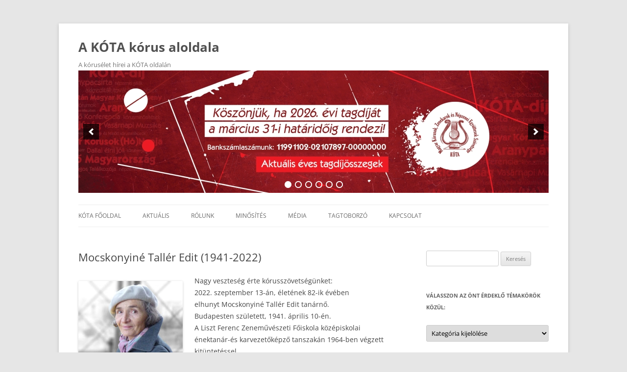

--- FILE ---
content_type: text/html; charset=UTF-8
request_url: https://korus.kota.hu/mocskonyine-taller-edit-1941-2022/
body_size: 46689
content:
<!DOCTYPE html>
<html lang="hu">
<head>
<meta charset="UTF-8" />
<meta name="viewport" content="width=device-width, initial-scale=1.0" />
<title>Mocskonyiné Tallér Edit (1941-2022) | A KÓTA kórus aloldala</title>
<link rel="profile" href="https://gmpg.org/xfn/11" />
<link rel="pingback" href="https://korus.kota.hu/xmlrpc.php">
<meta name='robots' content='max-image-preview:large' />
<link rel="alternate" type="application/rss+xml" title="A KÓTA kórus aloldala &raquo; hírcsatorna" href="https://korus.kota.hu/feed/" />
<link rel="alternate" type="application/rss+xml" title="A KÓTA kórus aloldala &raquo; hozzászólás hírcsatorna" href="https://korus.kota.hu/comments/feed/" />
<link rel="alternate" title="oEmbed (JSON)" type="application/json+oembed" href="https://korus.kota.hu/wp-json/oembed/1.0/embed?url=https%3A%2F%2Fkorus.kota.hu%2Fmocskonyine-taller-edit-1941-2022%2F" />
<link rel="alternate" title="oEmbed (XML)" type="text/xml+oembed" href="https://korus.kota.hu/wp-json/oembed/1.0/embed?url=https%3A%2F%2Fkorus.kota.hu%2Fmocskonyine-taller-edit-1941-2022%2F&#038;format=xml" />
<style id='wp-img-auto-sizes-contain-inline-css' type='text/css'>
img:is([sizes=auto i],[sizes^="auto," i]){contain-intrinsic-size:3000px 1500px}
/*# sourceURL=wp-img-auto-sizes-contain-inline-css */
</style>
<style id='wp-emoji-styles-inline-css' type='text/css'>

	img.wp-smiley, img.emoji {
		display: inline !important;
		border: none !important;
		box-shadow: none !important;
		height: 1em !important;
		width: 1em !important;
		margin: 0 0.07em !important;
		vertical-align: -0.1em !important;
		background: none !important;
		padding: 0 !important;
	}
/*# sourceURL=wp-emoji-styles-inline-css */
</style>
<link rel='stylesheet' id='wp-block-library-css' href='https://korus.kota.hu/wp-includes/css/dist/block-library/style.min.css?ver=6.9' type='text/css' media='all' />
<style id='wp-block-library-theme-inline-css' type='text/css'>
.wp-block-audio :where(figcaption){color:#555;font-size:13px;text-align:center}.is-dark-theme .wp-block-audio :where(figcaption){color:#ffffffa6}.wp-block-audio{margin:0 0 1em}.wp-block-code{border:1px solid #ccc;border-radius:4px;font-family:Menlo,Consolas,monaco,monospace;padding:.8em 1em}.wp-block-embed :where(figcaption){color:#555;font-size:13px;text-align:center}.is-dark-theme .wp-block-embed :where(figcaption){color:#ffffffa6}.wp-block-embed{margin:0 0 1em}.blocks-gallery-caption{color:#555;font-size:13px;text-align:center}.is-dark-theme .blocks-gallery-caption{color:#ffffffa6}:root :where(.wp-block-image figcaption){color:#555;font-size:13px;text-align:center}.is-dark-theme :root :where(.wp-block-image figcaption){color:#ffffffa6}.wp-block-image{margin:0 0 1em}.wp-block-pullquote{border-bottom:4px solid;border-top:4px solid;color:currentColor;margin-bottom:1.75em}.wp-block-pullquote :where(cite),.wp-block-pullquote :where(footer),.wp-block-pullquote__citation{color:currentColor;font-size:.8125em;font-style:normal;text-transform:uppercase}.wp-block-quote{border-left:.25em solid;margin:0 0 1.75em;padding-left:1em}.wp-block-quote cite,.wp-block-quote footer{color:currentColor;font-size:.8125em;font-style:normal;position:relative}.wp-block-quote:where(.has-text-align-right){border-left:none;border-right:.25em solid;padding-left:0;padding-right:1em}.wp-block-quote:where(.has-text-align-center){border:none;padding-left:0}.wp-block-quote.is-large,.wp-block-quote.is-style-large,.wp-block-quote:where(.is-style-plain){border:none}.wp-block-search .wp-block-search__label{font-weight:700}.wp-block-search__button{border:1px solid #ccc;padding:.375em .625em}:where(.wp-block-group.has-background){padding:1.25em 2.375em}.wp-block-separator.has-css-opacity{opacity:.4}.wp-block-separator{border:none;border-bottom:2px solid;margin-left:auto;margin-right:auto}.wp-block-separator.has-alpha-channel-opacity{opacity:1}.wp-block-separator:not(.is-style-wide):not(.is-style-dots){width:100px}.wp-block-separator.has-background:not(.is-style-dots){border-bottom:none;height:1px}.wp-block-separator.has-background:not(.is-style-wide):not(.is-style-dots){height:2px}.wp-block-table{margin:0 0 1em}.wp-block-table td,.wp-block-table th{word-break:normal}.wp-block-table :where(figcaption){color:#555;font-size:13px;text-align:center}.is-dark-theme .wp-block-table :where(figcaption){color:#ffffffa6}.wp-block-video :where(figcaption){color:#555;font-size:13px;text-align:center}.is-dark-theme .wp-block-video :where(figcaption){color:#ffffffa6}.wp-block-video{margin:0 0 1em}:root :where(.wp-block-template-part.has-background){margin-bottom:0;margin-top:0;padding:1.25em 2.375em}
/*# sourceURL=/wp-includes/css/dist/block-library/theme.min.css */
</style>
<style id='classic-theme-styles-inline-css' type='text/css'>
/*! This file is auto-generated */
.wp-block-button__link{color:#fff;background-color:#32373c;border-radius:9999px;box-shadow:none;text-decoration:none;padding:calc(.667em + 2px) calc(1.333em + 2px);font-size:1.125em}.wp-block-file__button{background:#32373c;color:#fff;text-decoration:none}
/*# sourceURL=/wp-includes/css/classic-themes.min.css */
</style>
<style id='global-styles-inline-css' type='text/css'>
:root{--wp--preset--aspect-ratio--square: 1;--wp--preset--aspect-ratio--4-3: 4/3;--wp--preset--aspect-ratio--3-4: 3/4;--wp--preset--aspect-ratio--3-2: 3/2;--wp--preset--aspect-ratio--2-3: 2/3;--wp--preset--aspect-ratio--16-9: 16/9;--wp--preset--aspect-ratio--9-16: 9/16;--wp--preset--color--black: #000000;--wp--preset--color--cyan-bluish-gray: #abb8c3;--wp--preset--color--white: #fff;--wp--preset--color--pale-pink: #f78da7;--wp--preset--color--vivid-red: #cf2e2e;--wp--preset--color--luminous-vivid-orange: #ff6900;--wp--preset--color--luminous-vivid-amber: #fcb900;--wp--preset--color--light-green-cyan: #7bdcb5;--wp--preset--color--vivid-green-cyan: #00d084;--wp--preset--color--pale-cyan-blue: #8ed1fc;--wp--preset--color--vivid-cyan-blue: #0693e3;--wp--preset--color--vivid-purple: #9b51e0;--wp--preset--color--blue: #21759b;--wp--preset--color--dark-gray: #444;--wp--preset--color--medium-gray: #9f9f9f;--wp--preset--color--light-gray: #e6e6e6;--wp--preset--gradient--vivid-cyan-blue-to-vivid-purple: linear-gradient(135deg,rgb(6,147,227) 0%,rgb(155,81,224) 100%);--wp--preset--gradient--light-green-cyan-to-vivid-green-cyan: linear-gradient(135deg,rgb(122,220,180) 0%,rgb(0,208,130) 100%);--wp--preset--gradient--luminous-vivid-amber-to-luminous-vivid-orange: linear-gradient(135deg,rgb(252,185,0) 0%,rgb(255,105,0) 100%);--wp--preset--gradient--luminous-vivid-orange-to-vivid-red: linear-gradient(135deg,rgb(255,105,0) 0%,rgb(207,46,46) 100%);--wp--preset--gradient--very-light-gray-to-cyan-bluish-gray: linear-gradient(135deg,rgb(238,238,238) 0%,rgb(169,184,195) 100%);--wp--preset--gradient--cool-to-warm-spectrum: linear-gradient(135deg,rgb(74,234,220) 0%,rgb(151,120,209) 20%,rgb(207,42,186) 40%,rgb(238,44,130) 60%,rgb(251,105,98) 80%,rgb(254,248,76) 100%);--wp--preset--gradient--blush-light-purple: linear-gradient(135deg,rgb(255,206,236) 0%,rgb(152,150,240) 100%);--wp--preset--gradient--blush-bordeaux: linear-gradient(135deg,rgb(254,205,165) 0%,rgb(254,45,45) 50%,rgb(107,0,62) 100%);--wp--preset--gradient--luminous-dusk: linear-gradient(135deg,rgb(255,203,112) 0%,rgb(199,81,192) 50%,rgb(65,88,208) 100%);--wp--preset--gradient--pale-ocean: linear-gradient(135deg,rgb(255,245,203) 0%,rgb(182,227,212) 50%,rgb(51,167,181) 100%);--wp--preset--gradient--electric-grass: linear-gradient(135deg,rgb(202,248,128) 0%,rgb(113,206,126) 100%);--wp--preset--gradient--midnight: linear-gradient(135deg,rgb(2,3,129) 0%,rgb(40,116,252) 100%);--wp--preset--font-size--small: 13px;--wp--preset--font-size--medium: 20px;--wp--preset--font-size--large: 36px;--wp--preset--font-size--x-large: 42px;--wp--preset--spacing--20: 0.44rem;--wp--preset--spacing--30: 0.67rem;--wp--preset--spacing--40: 1rem;--wp--preset--spacing--50: 1.5rem;--wp--preset--spacing--60: 2.25rem;--wp--preset--spacing--70: 3.38rem;--wp--preset--spacing--80: 5.06rem;--wp--preset--shadow--natural: 6px 6px 9px rgba(0, 0, 0, 0.2);--wp--preset--shadow--deep: 12px 12px 50px rgba(0, 0, 0, 0.4);--wp--preset--shadow--sharp: 6px 6px 0px rgba(0, 0, 0, 0.2);--wp--preset--shadow--outlined: 6px 6px 0px -3px rgb(255, 255, 255), 6px 6px rgb(0, 0, 0);--wp--preset--shadow--crisp: 6px 6px 0px rgb(0, 0, 0);}:where(.is-layout-flex){gap: 0.5em;}:where(.is-layout-grid){gap: 0.5em;}body .is-layout-flex{display: flex;}.is-layout-flex{flex-wrap: wrap;align-items: center;}.is-layout-flex > :is(*, div){margin: 0;}body .is-layout-grid{display: grid;}.is-layout-grid > :is(*, div){margin: 0;}:where(.wp-block-columns.is-layout-flex){gap: 2em;}:where(.wp-block-columns.is-layout-grid){gap: 2em;}:where(.wp-block-post-template.is-layout-flex){gap: 1.25em;}:where(.wp-block-post-template.is-layout-grid){gap: 1.25em;}.has-black-color{color: var(--wp--preset--color--black) !important;}.has-cyan-bluish-gray-color{color: var(--wp--preset--color--cyan-bluish-gray) !important;}.has-white-color{color: var(--wp--preset--color--white) !important;}.has-pale-pink-color{color: var(--wp--preset--color--pale-pink) !important;}.has-vivid-red-color{color: var(--wp--preset--color--vivid-red) !important;}.has-luminous-vivid-orange-color{color: var(--wp--preset--color--luminous-vivid-orange) !important;}.has-luminous-vivid-amber-color{color: var(--wp--preset--color--luminous-vivid-amber) !important;}.has-light-green-cyan-color{color: var(--wp--preset--color--light-green-cyan) !important;}.has-vivid-green-cyan-color{color: var(--wp--preset--color--vivid-green-cyan) !important;}.has-pale-cyan-blue-color{color: var(--wp--preset--color--pale-cyan-blue) !important;}.has-vivid-cyan-blue-color{color: var(--wp--preset--color--vivid-cyan-blue) !important;}.has-vivid-purple-color{color: var(--wp--preset--color--vivid-purple) !important;}.has-black-background-color{background-color: var(--wp--preset--color--black) !important;}.has-cyan-bluish-gray-background-color{background-color: var(--wp--preset--color--cyan-bluish-gray) !important;}.has-white-background-color{background-color: var(--wp--preset--color--white) !important;}.has-pale-pink-background-color{background-color: var(--wp--preset--color--pale-pink) !important;}.has-vivid-red-background-color{background-color: var(--wp--preset--color--vivid-red) !important;}.has-luminous-vivid-orange-background-color{background-color: var(--wp--preset--color--luminous-vivid-orange) !important;}.has-luminous-vivid-amber-background-color{background-color: var(--wp--preset--color--luminous-vivid-amber) !important;}.has-light-green-cyan-background-color{background-color: var(--wp--preset--color--light-green-cyan) !important;}.has-vivid-green-cyan-background-color{background-color: var(--wp--preset--color--vivid-green-cyan) !important;}.has-pale-cyan-blue-background-color{background-color: var(--wp--preset--color--pale-cyan-blue) !important;}.has-vivid-cyan-blue-background-color{background-color: var(--wp--preset--color--vivid-cyan-blue) !important;}.has-vivid-purple-background-color{background-color: var(--wp--preset--color--vivid-purple) !important;}.has-black-border-color{border-color: var(--wp--preset--color--black) !important;}.has-cyan-bluish-gray-border-color{border-color: var(--wp--preset--color--cyan-bluish-gray) !important;}.has-white-border-color{border-color: var(--wp--preset--color--white) !important;}.has-pale-pink-border-color{border-color: var(--wp--preset--color--pale-pink) !important;}.has-vivid-red-border-color{border-color: var(--wp--preset--color--vivid-red) !important;}.has-luminous-vivid-orange-border-color{border-color: var(--wp--preset--color--luminous-vivid-orange) !important;}.has-luminous-vivid-amber-border-color{border-color: var(--wp--preset--color--luminous-vivid-amber) !important;}.has-light-green-cyan-border-color{border-color: var(--wp--preset--color--light-green-cyan) !important;}.has-vivid-green-cyan-border-color{border-color: var(--wp--preset--color--vivid-green-cyan) !important;}.has-pale-cyan-blue-border-color{border-color: var(--wp--preset--color--pale-cyan-blue) !important;}.has-vivid-cyan-blue-border-color{border-color: var(--wp--preset--color--vivid-cyan-blue) !important;}.has-vivid-purple-border-color{border-color: var(--wp--preset--color--vivid-purple) !important;}.has-vivid-cyan-blue-to-vivid-purple-gradient-background{background: var(--wp--preset--gradient--vivid-cyan-blue-to-vivid-purple) !important;}.has-light-green-cyan-to-vivid-green-cyan-gradient-background{background: var(--wp--preset--gradient--light-green-cyan-to-vivid-green-cyan) !important;}.has-luminous-vivid-amber-to-luminous-vivid-orange-gradient-background{background: var(--wp--preset--gradient--luminous-vivid-amber-to-luminous-vivid-orange) !important;}.has-luminous-vivid-orange-to-vivid-red-gradient-background{background: var(--wp--preset--gradient--luminous-vivid-orange-to-vivid-red) !important;}.has-very-light-gray-to-cyan-bluish-gray-gradient-background{background: var(--wp--preset--gradient--very-light-gray-to-cyan-bluish-gray) !important;}.has-cool-to-warm-spectrum-gradient-background{background: var(--wp--preset--gradient--cool-to-warm-spectrum) !important;}.has-blush-light-purple-gradient-background{background: var(--wp--preset--gradient--blush-light-purple) !important;}.has-blush-bordeaux-gradient-background{background: var(--wp--preset--gradient--blush-bordeaux) !important;}.has-luminous-dusk-gradient-background{background: var(--wp--preset--gradient--luminous-dusk) !important;}.has-pale-ocean-gradient-background{background: var(--wp--preset--gradient--pale-ocean) !important;}.has-electric-grass-gradient-background{background: var(--wp--preset--gradient--electric-grass) !important;}.has-midnight-gradient-background{background: var(--wp--preset--gradient--midnight) !important;}.has-small-font-size{font-size: var(--wp--preset--font-size--small) !important;}.has-medium-font-size{font-size: var(--wp--preset--font-size--medium) !important;}.has-large-font-size{font-size: var(--wp--preset--font-size--large) !important;}.has-x-large-font-size{font-size: var(--wp--preset--font-size--x-large) !important;}
:where(.wp-block-post-template.is-layout-flex){gap: 1.25em;}:where(.wp-block-post-template.is-layout-grid){gap: 1.25em;}
:where(.wp-block-term-template.is-layout-flex){gap: 1.25em;}:where(.wp-block-term-template.is-layout-grid){gap: 1.25em;}
:where(.wp-block-columns.is-layout-flex){gap: 2em;}:where(.wp-block-columns.is-layout-grid){gap: 2em;}
:root :where(.wp-block-pullquote){font-size: 1.5em;line-height: 1.6;}
/*# sourceURL=global-styles-inline-css */
</style>
<link rel='stylesheet' id='twentytwelve-fonts-css' href='https://korus.kota.hu/wp-content/themes/twentytwelve/fonts/font-open-sans.css?ver=20230328' type='text/css' media='all' />
<link rel='stylesheet' id='twentytwelve-style-css' href='https://korus.kota.hu/wp-content/themes/twentytwelve/style.css?ver=20251202' type='text/css' media='all' />
<link rel='stylesheet' id='twentytwelve-block-style-css' href='https://korus.kota.hu/wp-content/themes/twentytwelve/css/blocks.css?ver=20251031' type='text/css' media='all' />
<script type="text/javascript" src="https://korus.kota.hu/wp-includes/js/jquery/jquery.min.js?ver=3.7.1" id="jquery-core-js"></script>
<script type="text/javascript" src="https://korus.kota.hu/wp-includes/js/jquery/jquery-migrate.min.js?ver=3.4.1" id="jquery-migrate-js"></script>
<script type="text/javascript" src="https://korus.kota.hu/wp-content/themes/twentytwelve/js/navigation.js?ver=20250303" id="twentytwelve-navigation-js" defer="defer" data-wp-strategy="defer"></script>
<link rel="https://api.w.org/" href="https://korus.kota.hu/wp-json/" /><link rel="alternate" title="JSON" type="application/json" href="https://korus.kota.hu/wp-json/wp/v2/posts/1431" /><link rel="EditURI" type="application/rsd+xml" title="RSD" href="https://korus.kota.hu/xmlrpc.php?rsd" />
<meta name="generator" content="WordPress 6.9" />
<link rel="canonical" href="https://korus.kota.hu/mocskonyine-taller-edit-1941-2022/" />
<link rel='shortlink' href='https://korus.kota.hu/?p=1431' />
<style>

/* CSS added by Hide Metadata Plugin */

.entry-meta .byline:before,
			.entry-header .entry-meta span.byline:before,
			.entry-meta .byline:after,
			.entry-header .entry-meta span.byline:after,
			.single .byline, .group-blog .byline,
			.entry-meta .byline,
			.entry-header .entry-meta > span.byline,
			.entry-meta .author.vcard  {
				content: '';
				display: none;
				margin: 0;
			}</style>
		<script type="text/javascript">
				(function(c,l,a,r,i,t,y){
					c[a]=c[a]||function(){(c[a].q=c[a].q||[]).push(arguments)};t=l.createElement(r);t.async=1;
					t.src="https://www.clarity.ms/tag/"+i+"?ref=wordpress";y=l.getElementsByTagName(r)[0];y.parentNode.insertBefore(t,y);
				})(window, document, "clarity", "script", "oo5uye1z7g");
		</script>
		<meta name="generator" content="Elementor 3.34.2; features: additional_custom_breakpoints; settings: css_print_method-external, google_font-enabled, font_display-swap">
			<style>
				.e-con.e-parent:nth-of-type(n+4):not(.e-lazyloaded):not(.e-no-lazyload),
				.e-con.e-parent:nth-of-type(n+4):not(.e-lazyloaded):not(.e-no-lazyload) * {
					background-image: none !important;
				}
				@media screen and (max-height: 1024px) {
					.e-con.e-parent:nth-of-type(n+3):not(.e-lazyloaded):not(.e-no-lazyload),
					.e-con.e-parent:nth-of-type(n+3):not(.e-lazyloaded):not(.e-no-lazyload) * {
						background-image: none !important;
					}
				}
				@media screen and (max-height: 640px) {
					.e-con.e-parent:nth-of-type(n+2):not(.e-lazyloaded):not(.e-no-lazyload),
					.e-con.e-parent:nth-of-type(n+2):not(.e-lazyloaded):not(.e-no-lazyload) * {
						background-image: none !important;
					}
				}
			</style>
			<link rel="icon" href="https://korus.kota.hu/wp-content/uploads/2019/09/favicon.ico" sizes="32x32" />
<link rel="icon" href="https://korus.kota.hu/wp-content/uploads/2019/09/favicon.ico" sizes="192x192" />
<link rel="apple-touch-icon" href="https://korus.kota.hu/wp-content/uploads/2019/09/favicon.ico" />
<meta name="msapplication-TileImage" content="https://korus.kota.hu/wp-content/uploads/2019/09/favicon.ico" />
		<style type="text/css" id="wp-custom-css">
			footer.entry-meta span.by-author{
display:none;
}		</style>
		</head>

<body class="wp-singular post-template-default single single-post postid-1431 single-format-standard wp-embed-responsive wp-theme-twentytwelve custom-font-enabled elementor-default elementor-kit-1670">
<div id="page" class="hfeed site">
	<a class="screen-reader-text skip-link" href="#content">Kilépés a tartalomba</a>
	<header id="masthead" class="site-header">
		<hgroup>
							<h1 class="site-title"><a href="https://korus.kota.hu/" rel="home" >A KÓTA kórus aloldala</a></h1>
								<h2 class="site-description">A kórusélet hírei a KÓTA oldalán</h2>
					</hgroup>
		<div aria-live="polite" id="soliloquy-container-97_1" class="soliloquy-container soliloquy-transition-fade  soliloquy-theme-base" style="max-width:960px;max-height:250px;"><ul id="soliloquy-97_1" class="soliloquy-slider soliloquy-slides soliloquy-wrap soliloquy-clear"><li aria-hidden="true" class="soliloquy-item soliloquy-item-1 soliloquy-image-slide" draggable="false" style="list-style:none"><a href="https://kota.hu/kota-tagsag/" class="soliloquy-link" title="kota_tagdij_2026"><img id="soliloquy-image-2222" class="soliloquy-image soliloquy-image-1" src="https://korus.kota.hu/wp-content/uploads/2026/01/kota_tagdij_2026.jpg" alt="kota_tagdij_2026" /></a></li><li aria-hidden="true" class="soliloquy-item soliloquy-item-2 soliloquy-image-slide" draggable="false" style="list-style:none"><img id="soliloquy-image-689" class="soliloquy-image soliloquy-image-2" src="https://korus.kota.hu/wp-content/uploads/2020/08/koruskota-slider-01-scaled-960x250_c.jpg" alt="koruskota-slider-01" /></li><li aria-hidden="true" class="soliloquy-item soliloquy-item-3 soliloquy-image-slide" draggable="false" style="list-style:none"><img id="soliloquy-image-98" class="soliloquy-image soliloquy-image-3" src="https://korus.kota.hu/wp-content/uploads/2019/09/slide01.jpg" alt="slide01" /></li><li aria-hidden="true" class="soliloquy-item soliloquy-item-4 soliloquy-image-slide" draggable="false" style="list-style:none"><img id="soliloquy-image-99" class="soliloquy-image soliloquy-image-4" src="https://korus.kota.hu/wp-content/uploads/2019/09/slide02.jpg" alt="slide02" /></li><li aria-hidden="true" class="soliloquy-item soliloquy-item-5 soliloquy-image-slide" draggable="false" style="list-style:none"><img id="soliloquy-image-101" class="soliloquy-image soliloquy-image-5" src="https://korus.kota.hu/wp-content/uploads/2019/09/slide04.jpg" alt="slide04" /></li><li aria-hidden="true" class="soliloquy-item soliloquy-item-6 soliloquy-image-slide" draggable="false" style="list-style:none"><img id="soliloquy-image-104" class="soliloquy-image soliloquy-image-6" src="https://korus.kota.hu/wp-content/uploads/2019/09/slide07.jpg" alt="slide07" /></li></ul></div><noscript><style type="text/css">#soliloquy-container-97_1{opacity:1}</style></noscript>		<nav id="site-navigation" class="main-navigation">
			<button class="menu-toggle">Menü</button>
			<div class="menu-fomenu-container"><ul id="menu-fomenu" class="nav-menu"><li id="menu-item-105" class="menu-item menu-item-type-custom menu-item-object-custom menu-item-105"><a href="https://kota.hu">KÓTA főoldal</a></li>
<li id="menu-item-10" class="menu-item menu-item-type-custom menu-item-object-custom menu-item-home menu-item-has-children menu-item-10"><a href="https://korus.kota.hu">Aktuális</a>
<ul class="sub-menu">
	<li id="menu-item-18" class="menu-item menu-item-type-custom menu-item-object-custom menu-item-18"><a href="/category/hazai-hirek">Hazai hírek</a></li>
	<li id="menu-item-19" class="menu-item menu-item-type-custom menu-item-object-custom menu-item-19"><a href="/category/nemzetkozi-hirek">Nemzetközi hírek</a></li>
	<li id="menu-item-20" class="menu-item menu-item-type-custom menu-item-object-custom menu-item-20"><a href="/category/rendezvenyek-hazai">Rendezvények, felhívások hazánkban</a></li>
	<li id="menu-item-21" class="menu-item menu-item-type-custom menu-item-object-custom menu-item-21"><a href="/category/fesztivalok-nemzetkozi">Versenyek, fesztiválok külföldön</a></li>
	<li id="menu-item-22" class="menu-item menu-item-type-custom menu-item-object-custom menu-item-22"><a href="/category/tovabbkepzesi-lehetosegek">Továbbképzési lehetőségek</a></li>
	<li id="menu-item-416" class="menu-item menu-item-type-custom menu-item-object-custom menu-item-416"><a href="/category/hangrol-hangra">Hangról Hangra&#8230; Az ifjúsági kóruséneklésért</a></li>
</ul>
</li>
<li id="menu-item-72" class="menu-item menu-item-type-post_type menu-item-object-page menu-item-has-children menu-item-72"><a href="https://korus.kota.hu/rolunk/">Rólunk</a>
<ul class="sub-menu">
	<li id="menu-item-67" class="menu-item menu-item-type-custom menu-item-object-custom menu-item-67"><a href="https://kota.hu/sample-page/szervezeti-felepites/#muveszeti-bizottsag">Művészeti Bizottság</a></li>
	<li id="menu-item-68" class="menu-item menu-item-type-custom menu-item-object-custom menu-item-68"><a href="https://kota.hu/sample-page/szervezeti-felepites/#felnottenekkari-szakbizottsag">Felnőtténekkari szakbizottság</a></li>
	<li id="menu-item-69" class="menu-item menu-item-type-custom menu-item-object-custom menu-item-69"><a href="https://kota.hu/sample-page/szervezeti-felepites/#ifjusagi-szakbizottsag">Ifjúsági és Zenepedagógiai Szakbizottság</a></li>
</ul>
</li>
<li id="menu-item-11" class="menu-item menu-item-type-custom menu-item-object-custom menu-item-has-children menu-item-11"><a href="#">Minősítés</a>
<ul class="sub-menu">
	<li id="menu-item-1532" class="menu-item menu-item-type-post_type menu-item-object-page menu-item-1532"><a href="https://korus.kota.hu/tajekoztato-eneklo-ifjusag-hangversenyek-szervezeserol/">Éneklő Ifjúság felhívás</a></li>
	<li id="menu-item-1813" class="menu-item menu-item-type-post_type menu-item-object-page menu-item-1813"><a href="https://korus.kota.hu/eneklo-ifjusag-esemenynaptar/">Éneklő Ifjúság eseménynaptár</a></li>
	<li id="menu-item-82" class="menu-item menu-item-type-post_type menu-item-object-page menu-item-82"><a href="https://korus.kota.hu/eneklo-magyarorszag/">Éneklő Magyarország felhívás</a></li>
	<li id="menu-item-1820" class="menu-item menu-item-type-post_type menu-item-object-page menu-item-1820"><a href="https://korus.kota.hu/eneklo-magyarorszag-esemenynaptar/">Éneklő Magyarország eseménynaptár</a></li>
</ul>
</li>
<li id="menu-item-12" class="menu-item menu-item-type-custom menu-item-object-custom menu-item-has-children menu-item-12"><a href="#">Média</a>
<ul class="sub-menu">
	<li id="menu-item-26" class="menu-item menu-item-type-custom menu-item-object-custom menu-item-26"><a href="#">Rendezvényeink archívuma</a></li>
	<li id="menu-item-27" class="menu-item menu-item-type-custom menu-item-object-custom menu-item-27"><a href="#">Fotók</a></li>
	<li id="menu-item-28" class="menu-item menu-item-type-custom menu-item-object-custom menu-item-28"><a href="#">Videók, hangfelvételek</a></li>
	<li id="menu-item-29" class="menu-item menu-item-type-custom menu-item-object-custom menu-item-29"><a href="https://kota.hu/zeneszo-2/">ZeneSzó</a></li>
</ul>
</li>
<li id="menu-item-13" class="menu-item menu-item-type-custom menu-item-object-custom menu-item-13"><a href="https://kota.hu/tagtoborzo/">Tagtoborzó</a></li>
<li id="menu-item-14" class="menu-item menu-item-type-custom menu-item-object-custom menu-item-14"><a href="https://kota.hu/kapcsolat/">Kapcsolat</a></li>
</ul></div>		</nav><!-- #site-navigation -->

			</header><!-- #masthead -->

	<div id="main" class="wrapper">

	<div id="primary" class="site-content">
		<div id="content" role="main">

			
				
	<article id="post-1431" class="post-1431 post type-post status-publish format-standard hentry category-hazai-hirek">
				<header class="entry-header">
			
						<h1 class="entry-title">Mocskonyiné Tallér Edit (1941-2022)</h1>
								</header><!-- .entry-header -->

				<div class="entry-content">
			<p><img fetchpriority="high" decoding="async" class="size-medium wp-image-1433 alignleft" src="https://korus.kota.hu/wp-content/uploads/2022/09/edit_vagott-213x300.jpg" alt="" width="213" height="300" srcset="https://korus.kota.hu/wp-content/uploads/2022/09/edit_vagott-213x300.jpg 213w, https://korus.kota.hu/wp-content/uploads/2022/09/edit_vagott-727x1024.jpg 727w, https://korus.kota.hu/wp-content/uploads/2022/09/edit_vagott-768x1082.jpg 768w, https://korus.kota.hu/wp-content/uploads/2022/09/edit_vagott-1090x1536.jpg 1090w, https://korus.kota.hu/wp-content/uploads/2022/09/edit_vagott-1454x2048.jpg 1454w, https://korus.kota.hu/wp-content/uploads/2022/09/edit_vagott-624x879.jpg 624w, https://korus.kota.hu/wp-content/uploads/2022/09/edit_vagott.jpg 1488w" sizes="(max-width: 213px) 100vw, 213px" />Nagy veszteség érte kórusszövetségünket:<br />
2022. szeptember 13-án, életének 82-ik évében<br />
elhunyt Mocskonyiné Tallér Edit tanárnő.<br />
Budapesten született, 1941. április 10-én.<br />
A Liszt Ferenc Zeneművészeti Főiskola középiskolai énektanár-és karvezetőképző tanszakán 1964-ben végzett kitüntetéssel.<br />
Mesterei voltak többek között Bárdos Lajos, Szőnyi Erzsébet, Párkai István, Vásárhelyi Zoltán. 25 évig tanított ének-zene tagozatos általános iskolában, Budafokon. A zeneiskolai szolfézstanítás is szívügye volt, 1985-től tanított a budafoki Nádasdy Kálmán Művészeti Iskolában, majd a Weiner Leó Katolikus Zeneiskolában, és csodálatra méltó, hogy ezt csak 80 éves korában fejezte be.<br />
Közel tíz éven át, nyugdíjazásáig volt budapesti ének-zene vezető szaktanácsadó. Az ELTE<br />
TFK Zenei Tanszékének megbízásából, gyakorlatvezető tanárként részt vett a tanárképzésben<br />
is. A KÓTA Ifjúsági Énekkari és Zenepedagógiai Szakbizottságának több, mint 25 esztendeig<br />
volt aktív tagja. Csodálatos előadását élvezhettük a közelmúltban is, Ajkán, az Éneklő Ifjúság<br />
Szakmai Napok és Koncertek elnevezésű programunk keretében, 2019. május 11-én. Bárdos<br />
Lajos és Szőnyi Erzsébet tanári profilját elevenítette meg, hasonlította össze.<br />
Bizottságunkban mindig fontos és tanulságos volt meghallgatni okos gondolatait, kiérlelt<br />
véleményét. Személyiségéből is fakadt, és mestereitől is példaként állhatott előtte, hogy<br />
igényesen kell élni. Tájékozódni, állandóan kulturálódni, komoly felkészültséggel, alaposan<br />
dolgozni, koncertre járni.<br />
Kollégáit mindenkor finoman segítette, humánusan, empatikusan, egy-egy megjegyzéssel<br />
máris a jó irányba lendítette.<br />
Távozása nagy fájdalom. Szellemisége mindig velünk marad.</p>
<p>Hraschek Katalin</p>
					</div><!-- .entry-content -->
		
		<footer class="entry-meta">
			<span class="by-author">Szerző: <span class="author vcard"><a class="url fn n" href="" title=" bejegyzései" rel="author"></a></span></span> Bejegyzés időpontja: <a href="https://korus.kota.hu/mocskonyine-taller-edit-1941-2022/" title="14:38" rel="bookmark"><time class="entry-date" datetime="2022-09-19T14:38:04+02:00">2022-09-19</time></a> | Kategória: <a href="https://korus.kota.hu/category/hazai-hirek/" rel="category tag">Hazai hírek</a> 								</footer><!-- .entry-meta -->
	</article><!-- #post -->

				<nav class="nav-single">
					<h3 class="assistive-text">Bejegyzés navigáció</h3>
					<span class="nav-previous"><a href="https://korus.kota.hu/uj-kategoria-varja-a-versenyzo-korusokat-a-zsolnai-voce-magna-fesztivalon/" rel="prev"><span class="meta-nav">&larr;</span> Új kategória várja a versenyző kórusokat a zsolnai Voce Magna fesztiválon</a></span>
					<span class="nav-next"><a href="https://korus.kota.hu/iden-is-a-matyas-templomba-varjuk-az-erdeklodoket-nemzeti-unnepunkon/" rel="next">Idén is a Mátyás-templomba várjuk az érdeklődőket nemzeti ünnepünkön <span class="meta-nav">&rarr;</span></a></span>
				</nav><!-- .nav-single -->

				
<div id="comments" class="comments-area">

	
	
	
</div><!-- #comments .comments-area -->

			
		</div><!-- #content -->
	</div><!-- #primary -->


			<div id="secondary" class="widget-area" role="complementary">
			<aside id="search-2" class="widget widget_search"><form role="search" method="get" id="searchform" class="searchform" action="https://korus.kota.hu/">
				<div>
					<label class="screen-reader-text" for="s">Keresés:</label>
					<input type="text" value="" name="s" id="s" />
					<input type="submit" id="searchsubmit" value="Keresés" />
				</div>
			</form></aside><aside id="categories-2" class="widget widget_categories"><h3 class="widget-title">Válasszon az Önt érdeklő témakörök közül:</h3><form action="https://korus.kota.hu" method="get"><label class="screen-reader-text" for="cat">Válasszon az Önt érdeklő témakörök közül:</label><select  name='cat' id='cat' class='postform'>
	<option value='-1'>Kategória kijelölése</option>
	<option class="level-0" value="11">Hangról Hangra</option>
	<option class="level-0" value="3">Hazai hírek</option>
	<option class="level-0" value="4">Nemzetközi hírek</option>
	<option class="level-0" value="5">Rendezvények, felhívások hazánkban</option>
	<option class="level-0" value="7">Továbbképzési lehetőségek</option>
	<option class="level-0" value="6">Versenyek, fesztiválok külföldön</option>
</select>
</form><script type="text/javascript">
/* <![CDATA[ */

( ( dropdownId ) => {
	const dropdown = document.getElementById( dropdownId );
	function onSelectChange() {
		setTimeout( () => {
			if ( 'escape' === dropdown.dataset.lastkey ) {
				return;
			}
			if ( dropdown.value && parseInt( dropdown.value ) > 0 && dropdown instanceof HTMLSelectElement ) {
				dropdown.parentElement.submit();
			}
		}, 250 );
	}
	function onKeyUp( event ) {
		if ( 'Escape' === event.key ) {
			dropdown.dataset.lastkey = 'escape';
		} else {
			delete dropdown.dataset.lastkey;
		}
	}
	function onClick() {
		delete dropdown.dataset.lastkey;
	}
	dropdown.addEventListener( 'keyup', onKeyUp );
	dropdown.addEventListener( 'click', onClick );
	dropdown.addEventListener( 'change', onSelectChange );
})( "cat" );

//# sourceURL=WP_Widget_Categories%3A%3Awidget
/* ]]> */
</script>
</aside><aside id="custom_html-3" class="widget_text widget widget_custom_html"><div class="textwidget custom-html-widget"><a href="https://www.youtube.com/channel/UCiBZjw80tzUtyiA-RQJuXFw" target="_blank"><img src="https://korus.kota.hu/wp-content/uploads/2020/11/kota-youtube-widget.jpg"></a></div></aside><aside id="custom_html-4" class="widget_text widget widget_custom_html"><div class="textwidget custom-html-widget"><a href="https://korus.kota.hu/unnepeljunk-egyutt-magyar-korusok-napja-iden-is-online-valtozatban/"><img src="https://korus.kota.hu/wp-content/uploads/2020/11/kota-korusoknapja-widget.jpg"></a></div></aside><aside id="media_image-3" class="widget widget_media_image"><a href="https://korus.kota.hu/hangrol-hangra"><img width="249" height="249" src="https://korus.kota.hu/wp-content/uploads/2020/02/hangrol-hangra-widget-1.jpg" class="image wp-image-449  attachment-full size-full" alt="" style="max-width: 100%; height: auto;" decoding="async" srcset="https://korus.kota.hu/wp-content/uploads/2020/02/hangrol-hangra-widget-1.jpg 249w, https://korus.kota.hu/wp-content/uploads/2020/02/hangrol-hangra-widget-1-150x150.jpg 150w" sizes="(max-width: 249px) 100vw, 249px" /></a></aside><aside id="custom_html-2" class="widget_text widget widget_custom_html"><div class="textwidget custom-html-widget"><iframe src="https://www.facebook.com/plugins/likebox.php?id=112376578828817&amp;width=250&amp;height=300&amp;connections=9&amp;stream=false&amp;header=true&amp;colorscheme=light&amp;" scrolling="no" frameborder="0" style="overflow:hidden;width:250px;height:250px; allowTransparency: true;"></iframe></div></aside><aside id="archives-2" class="widget widget_archive"><h3 class="widget-title">Korábbi híreink</h3>
			<ul>
					<li><a href='https://korus.kota.hu/2026/01/'>2026. január</a></li>
	<li><a href='https://korus.kota.hu/2025/10/'>2025. október</a></li>
	<li><a href='https://korus.kota.hu/2025/07/'>2025. július</a></li>
	<li><a href='https://korus.kota.hu/2025/04/'>2025. április</a></li>
	<li><a href='https://korus.kota.hu/2025/02/'>2025. február</a></li>
	<li><a href='https://korus.kota.hu/2025/01/'>2025. január</a></li>
	<li><a href='https://korus.kota.hu/2024/12/'>2024. december</a></li>
	<li><a href='https://korus.kota.hu/2024/11/'>2024. november</a></li>
	<li><a href='https://korus.kota.hu/2024/10/'>2024. október</a></li>
	<li><a href='https://korus.kota.hu/2024/08/'>2024. augusztus</a></li>
	<li><a href='https://korus.kota.hu/2024/06/'>2024. június</a></li>
	<li><a href='https://korus.kota.hu/2024/05/'>2024. május</a></li>
	<li><a href='https://korus.kota.hu/2024/04/'>2024. április</a></li>
	<li><a href='https://korus.kota.hu/2024/03/'>2024. március</a></li>
	<li><a href='https://korus.kota.hu/2024/02/'>2024. február</a></li>
	<li><a href='https://korus.kota.hu/2024/01/'>2024. január</a></li>
	<li><a href='https://korus.kota.hu/2023/12/'>2023. december</a></li>
	<li><a href='https://korus.kota.hu/2023/11/'>2023. november</a></li>
	<li><a href='https://korus.kota.hu/2023/10/'>2023. október</a></li>
	<li><a href='https://korus.kota.hu/2023/08/'>2023. augusztus</a></li>
	<li><a href='https://korus.kota.hu/2023/07/'>2023. július</a></li>
	<li><a href='https://korus.kota.hu/2023/06/'>2023. június</a></li>
	<li><a href='https://korus.kota.hu/2023/05/'>2023. május</a></li>
	<li><a href='https://korus.kota.hu/2023/04/'>2023. április</a></li>
	<li><a href='https://korus.kota.hu/2023/03/'>2023. március</a></li>
	<li><a href='https://korus.kota.hu/2023/02/'>2023. február</a></li>
	<li><a href='https://korus.kota.hu/2023/01/'>2023. január</a></li>
	<li><a href='https://korus.kota.hu/2022/12/'>2022. december</a></li>
	<li><a href='https://korus.kota.hu/2022/11/'>2022. november</a></li>
	<li><a href='https://korus.kota.hu/2022/10/'>2022. október</a></li>
	<li><a href='https://korus.kota.hu/2022/09/'>2022. szeptember</a></li>
	<li><a href='https://korus.kota.hu/2022/08/'>2022. augusztus</a></li>
	<li><a href='https://korus.kota.hu/2022/07/'>2022. július</a></li>
	<li><a href='https://korus.kota.hu/2022/06/'>2022. június</a></li>
	<li><a href='https://korus.kota.hu/2022/05/'>2022. május</a></li>
	<li><a href='https://korus.kota.hu/2022/04/'>2022. április</a></li>
	<li><a href='https://korus.kota.hu/2022/03/'>2022. március</a></li>
	<li><a href='https://korus.kota.hu/2022/02/'>2022. február</a></li>
	<li><a href='https://korus.kota.hu/2022/01/'>2022. január</a></li>
	<li><a href='https://korus.kota.hu/2021/12/'>2021. december</a></li>
	<li><a href='https://korus.kota.hu/2021/11/'>2021. november</a></li>
	<li><a href='https://korus.kota.hu/2021/10/'>2021. október</a></li>
	<li><a href='https://korus.kota.hu/2021/09/'>2021. szeptember</a></li>
	<li><a href='https://korus.kota.hu/2021/08/'>2021. augusztus</a></li>
	<li><a href='https://korus.kota.hu/2021/06/'>2021. június</a></li>
	<li><a href='https://korus.kota.hu/2021/05/'>2021. május</a></li>
	<li><a href='https://korus.kota.hu/2021/04/'>2021. április</a></li>
	<li><a href='https://korus.kota.hu/2021/03/'>2021. március</a></li>
	<li><a href='https://korus.kota.hu/2021/02/'>2021. február</a></li>
	<li><a href='https://korus.kota.hu/2021/01/'>2021. január</a></li>
	<li><a href='https://korus.kota.hu/2020/12/'>2020. december</a></li>
	<li><a href='https://korus.kota.hu/2020/11/'>2020. november</a></li>
	<li><a href='https://korus.kota.hu/2020/10/'>2020. október</a></li>
	<li><a href='https://korus.kota.hu/2020/09/'>2020. szeptember</a></li>
	<li><a href='https://korus.kota.hu/2020/08/'>2020. augusztus</a></li>
	<li><a href='https://korus.kota.hu/2020/07/'>2020. július</a></li>
	<li><a href='https://korus.kota.hu/2020/06/'>2020. június</a></li>
	<li><a href='https://korus.kota.hu/2020/05/'>2020. május</a></li>
	<li><a href='https://korus.kota.hu/2020/04/'>2020. április</a></li>
	<li><a href='https://korus.kota.hu/2020/03/'>2020. március</a></li>
	<li><a href='https://korus.kota.hu/2020/02/'>2020. február</a></li>
	<li><a href='https://korus.kota.hu/2020/01/'>2020. január</a></li>
	<li><a href='https://korus.kota.hu/2019/12/'>2019. december</a></li>
	<li><a href='https://korus.kota.hu/2019/11/'>2019. november</a></li>
	<li><a href='https://korus.kota.hu/2019/10/'>2019. október</a></li>
	<li><a href='https://korus.kota.hu/2019/09/'>2019. szeptember</a></li>
	<li><a href='https://korus.kota.hu/2019/08/'>2019. augusztus</a></li>
	<li><a href='https://korus.kota.hu/2019/07/'>2019. július</a></li>
	<li><a href='https://korus.kota.hu/2019/06/'>2019. június</a></li>
			</ul>

			</aside>		</div><!-- #secondary -->
		</div><!-- #main .wrapper -->
	<footer id="colophon" role="contentinfo">
		<div class="site-info">
									<a href="https://hu.wordpress.org/" class="imprint" title="Szemantikus személyes publikációs platform">
				Proudly powered by WordPress			</a>
		</div><!-- .site-info -->
	</footer><!-- #colophon -->
</div><!-- #page -->

<script type="speculationrules">
{"prefetch":[{"source":"document","where":{"and":[{"href_matches":"/*"},{"not":{"href_matches":["/wp-*.php","/wp-admin/*","/wp-content/uploads/*","/wp-content/*","/wp-content/plugins/*","/wp-content/themes/twentytwelve/*","/*\\?(.+)"]}},{"not":{"selector_matches":"a[rel~=\"nofollow\"]"}},{"not":{"selector_matches":".no-prefetch, .no-prefetch a"}}]},"eagerness":"conservative"}]}
</script>
			<script>
				const lazyloadRunObserver = () => {
					const lazyloadBackgrounds = document.querySelectorAll( `.e-con.e-parent:not(.e-lazyloaded)` );
					const lazyloadBackgroundObserver = new IntersectionObserver( ( entries ) => {
						entries.forEach( ( entry ) => {
							if ( entry.isIntersecting ) {
								let lazyloadBackground = entry.target;
								if( lazyloadBackground ) {
									lazyloadBackground.classList.add( 'e-lazyloaded' );
								}
								lazyloadBackgroundObserver.unobserve( entry.target );
							}
						});
					}, { rootMargin: '200px 0px 200px 0px' } );
					lazyloadBackgrounds.forEach( ( lazyloadBackground ) => {
						lazyloadBackgroundObserver.observe( lazyloadBackground );
					} );
				};
				const events = [
					'DOMContentLoaded',
					'elementor/lazyload/observe',
				];
				events.forEach( ( event ) => {
					document.addEventListener( event, lazyloadRunObserver );
				} );
			</script>
			<link rel='stylesheet' id='soliloquy-lite-style-css' href='https://korus.kota.hu/wp-content/plugins/soliloquy-lite/assets/css/soliloquy.css?ver=2.8.1' type='text/css' media='all' />
<script type="text/javascript" src="https://korus.kota.hu/wp-content/plugins/soliloquy-lite/assets/js/min/soliloquy-min.js?ver=2.8.1" id="soliloquy-lite-script-js"></script>
<script id="wp-emoji-settings" type="application/json">
{"baseUrl":"https://s.w.org/images/core/emoji/17.0.2/72x72/","ext":".png","svgUrl":"https://s.w.org/images/core/emoji/17.0.2/svg/","svgExt":".svg","source":{"concatemoji":"https://korus.kota.hu/wp-includes/js/wp-emoji-release.min.js?ver=6.9"}}
</script>
<script type="module">
/* <![CDATA[ */
/*! This file is auto-generated */
const a=JSON.parse(document.getElementById("wp-emoji-settings").textContent),o=(window._wpemojiSettings=a,"wpEmojiSettingsSupports"),s=["flag","emoji"];function i(e){try{var t={supportTests:e,timestamp:(new Date).valueOf()};sessionStorage.setItem(o,JSON.stringify(t))}catch(e){}}function c(e,t,n){e.clearRect(0,0,e.canvas.width,e.canvas.height),e.fillText(t,0,0);t=new Uint32Array(e.getImageData(0,0,e.canvas.width,e.canvas.height).data);e.clearRect(0,0,e.canvas.width,e.canvas.height),e.fillText(n,0,0);const a=new Uint32Array(e.getImageData(0,0,e.canvas.width,e.canvas.height).data);return t.every((e,t)=>e===a[t])}function p(e,t){e.clearRect(0,0,e.canvas.width,e.canvas.height),e.fillText(t,0,0);var n=e.getImageData(16,16,1,1);for(let e=0;e<n.data.length;e++)if(0!==n.data[e])return!1;return!0}function u(e,t,n,a){switch(t){case"flag":return n(e,"\ud83c\udff3\ufe0f\u200d\u26a7\ufe0f","\ud83c\udff3\ufe0f\u200b\u26a7\ufe0f")?!1:!n(e,"\ud83c\udde8\ud83c\uddf6","\ud83c\udde8\u200b\ud83c\uddf6")&&!n(e,"\ud83c\udff4\udb40\udc67\udb40\udc62\udb40\udc65\udb40\udc6e\udb40\udc67\udb40\udc7f","\ud83c\udff4\u200b\udb40\udc67\u200b\udb40\udc62\u200b\udb40\udc65\u200b\udb40\udc6e\u200b\udb40\udc67\u200b\udb40\udc7f");case"emoji":return!a(e,"\ud83e\u1fac8")}return!1}function f(e,t,n,a){let r;const o=(r="undefined"!=typeof WorkerGlobalScope&&self instanceof WorkerGlobalScope?new OffscreenCanvas(300,150):document.createElement("canvas")).getContext("2d",{willReadFrequently:!0}),s=(o.textBaseline="top",o.font="600 32px Arial",{});return e.forEach(e=>{s[e]=t(o,e,n,a)}),s}function r(e){var t=document.createElement("script");t.src=e,t.defer=!0,document.head.appendChild(t)}a.supports={everything:!0,everythingExceptFlag:!0},new Promise(t=>{let n=function(){try{var e=JSON.parse(sessionStorage.getItem(o));if("object"==typeof e&&"number"==typeof e.timestamp&&(new Date).valueOf()<e.timestamp+604800&&"object"==typeof e.supportTests)return e.supportTests}catch(e){}return null}();if(!n){if("undefined"!=typeof Worker&&"undefined"!=typeof OffscreenCanvas&&"undefined"!=typeof URL&&URL.createObjectURL&&"undefined"!=typeof Blob)try{var e="postMessage("+f.toString()+"("+[JSON.stringify(s),u.toString(),c.toString(),p.toString()].join(",")+"));",a=new Blob([e],{type:"text/javascript"});const r=new Worker(URL.createObjectURL(a),{name:"wpTestEmojiSupports"});return void(r.onmessage=e=>{i(n=e.data),r.terminate(),t(n)})}catch(e){}i(n=f(s,u,c,p))}t(n)}).then(e=>{for(const n in e)a.supports[n]=e[n],a.supports.everything=a.supports.everything&&a.supports[n],"flag"!==n&&(a.supports.everythingExceptFlag=a.supports.everythingExceptFlag&&a.supports[n]);var t;a.supports.everythingExceptFlag=a.supports.everythingExceptFlag&&!a.supports.flag,a.supports.everything||((t=a.source||{}).concatemoji?r(t.concatemoji):t.wpemoji&&t.twemoji&&(r(t.twemoji),r(t.wpemoji)))});
//# sourceURL=https://korus.kota.hu/wp-includes/js/wp-emoji-loader.min.js
/* ]]> */
</script>
			<script type="text/javascript">
			if ( typeof soliloquy_slider === 'undefined' || false === soliloquy_slider ) {soliloquy_slider = {};}jQuery('#soliloquy-container-97_1').css('height', Math.round(jQuery('#soliloquy-container-97_1').width()/(960/250)));jQuery(window).load(function(){var $ = jQuery;var soliloquy_container_97_1 = $('#soliloquy-container-97_1'),soliloquy_97_1 = $('#soliloquy-97_1');soliloquy_slider['97_1'] = soliloquy_97_1.soliloquy({slideSelector: '.soliloquy-item',speed: 400,pause: 10000,auto: 1,useCSS: 0,keyboard: true,adaptiveHeight: 1,adaptiveHeightSpeed: 400,infiniteLoop: 1,mode: 'fade',pager: 1,controls: 1,nextText: '',prevText: '',startText: '',stopText: '',onSliderLoad: function(currentIndex){soliloquy_container_97_1.find('.soliloquy-active-slide').removeClass('soliloquy-active-slide').attr('aria-hidden','true');soliloquy_container_97_1.css({'height':'auto','background-image':'none'});if ( soliloquy_container_97_1.find('.soliloquy-slider li').length > 1 ) {soliloquy_container_97_1.find('.soliloquy-controls').fadeTo(300, 1);}soliloquy_97_1.find('.soliloquy-item:not(.soliloquy-clone):eq(' + currentIndex + ')').addClass('soliloquy-active-slide').attr('aria-hidden','false');soliloquy_container_97_1.find('.soliloquy-clone').find('*').removeAttr('id');soliloquy_container_97_1.find('.soliloquy-controls-direction').attr('aria-label','carousel buttons').attr('aria-controls', 'soliloquy-container-97_1');soliloquy_container_97_1.find('.soliloquy-controls-direction a.soliloquy-prev').attr('aria-label','previous');soliloquy_container_97_1.find('.soliloquy-controls-direction a.soliloquy-next').attr('aria-label','next');},onSlideBefore: function(element, oldIndex, newIndex){soliloquy_container_97_1.find('.soliloquy-active-slide').removeClass('soliloquy-active-slide').attr('aria-hidden','true');$(element).addClass('soliloquy-active-slide').attr('aria-hidden','false');},onSlideAfter: function(element, oldIndex, newIndex){},});});			</script>
			</body>
</html>

<!-- Dynamic page generated in 1.039 seconds. -->
<!-- Cached page generated by WP-Super-Cache on 2026-01-25 02:26:37 -->

<!-- super cache -->